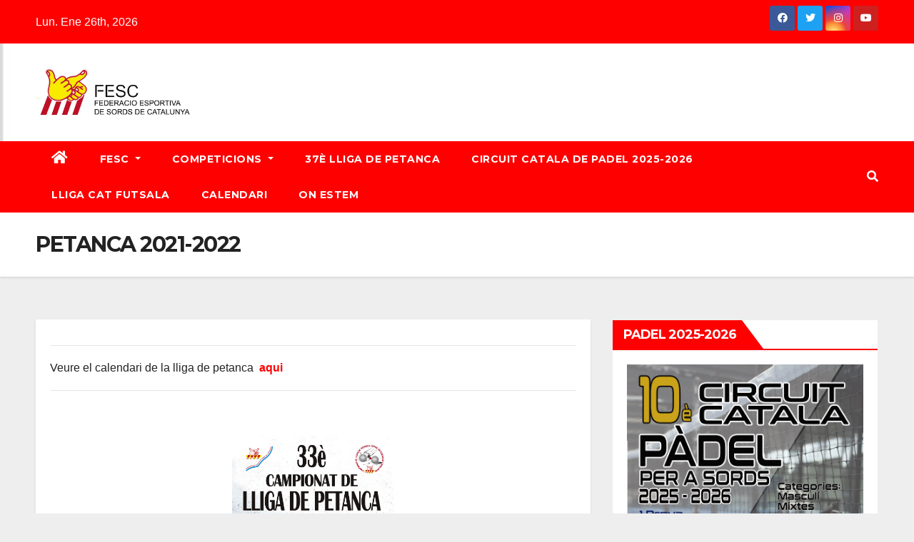

--- FILE ---
content_type: text/html; charset=UTF-8
request_url: https://esportsord.cat/petanca-2021-2022/
body_size: 16598
content:
<!DOCTYPE html>
<html lang="es">
<head>
<meta charset="UTF-8">
<meta name="viewport" content="width=device-width, initial-scale=1">
<link rel="profile" href="http://gmpg.org/xfn/11">
<title>PETANCA 2021-2022 &#8211; Federació Esportiva de Sords de Catalunya</title>
<meta name='robots' content='max-image-preview:large' />
<link rel='dns-prefetch' href='//fonts.googleapis.com' />
<link rel="alternate" type="application/rss+xml" title="Federació Esportiva de Sords de Catalunya &raquo; Feed" href="https://esportsord.cat/feed/" />
<link rel="alternate" type="application/rss+xml" title="Federació Esportiva de Sords de Catalunya &raquo; Feed de los comentarios" href="https://esportsord.cat/comments/feed/" />
<link rel="alternate" title="oEmbed (JSON)" type="application/json+oembed" href="https://esportsord.cat/wp-json/oembed/1.0/embed?url=https%3A%2F%2Fesportsord.cat%2Fpetanca-2021-2022%2F" />
<link rel="alternate" title="oEmbed (XML)" type="text/xml+oembed" href="https://esportsord.cat/wp-json/oembed/1.0/embed?url=https%3A%2F%2Fesportsord.cat%2Fpetanca-2021-2022%2F&#038;format=xml" />
<style id='wp-img-auto-sizes-contain-inline-css' type='text/css'>
img:is([sizes=auto i],[sizes^="auto," i]){contain-intrinsic-size:3000px 1500px}
/*# sourceURL=wp-img-auto-sizes-contain-inline-css */
</style>
<style id='wp-emoji-styles-inline-css' type='text/css'>

	img.wp-smiley, img.emoji {
		display: inline !important;
		border: none !important;
		box-shadow: none !important;
		height: 1em !important;
		width: 1em !important;
		margin: 0 0.07em !important;
		vertical-align: -0.1em !important;
		background: none !important;
		padding: 0 !important;
	}
/*# sourceURL=wp-emoji-styles-inline-css */
</style>
<style id='wp-block-library-inline-css' type='text/css'>
:root{--wp-block-synced-color:#7a00df;--wp-block-synced-color--rgb:122,0,223;--wp-bound-block-color:var(--wp-block-synced-color);--wp-editor-canvas-background:#ddd;--wp-admin-theme-color:#007cba;--wp-admin-theme-color--rgb:0,124,186;--wp-admin-theme-color-darker-10:#006ba1;--wp-admin-theme-color-darker-10--rgb:0,107,160.5;--wp-admin-theme-color-darker-20:#005a87;--wp-admin-theme-color-darker-20--rgb:0,90,135;--wp-admin-border-width-focus:2px}@media (min-resolution:192dpi){:root{--wp-admin-border-width-focus:1.5px}}.wp-element-button{cursor:pointer}:root .has-very-light-gray-background-color{background-color:#eee}:root .has-very-dark-gray-background-color{background-color:#313131}:root .has-very-light-gray-color{color:#eee}:root .has-very-dark-gray-color{color:#313131}:root .has-vivid-green-cyan-to-vivid-cyan-blue-gradient-background{background:linear-gradient(135deg,#00d084,#0693e3)}:root .has-purple-crush-gradient-background{background:linear-gradient(135deg,#34e2e4,#4721fb 50%,#ab1dfe)}:root .has-hazy-dawn-gradient-background{background:linear-gradient(135deg,#faaca8,#dad0ec)}:root .has-subdued-olive-gradient-background{background:linear-gradient(135deg,#fafae1,#67a671)}:root .has-atomic-cream-gradient-background{background:linear-gradient(135deg,#fdd79a,#004a59)}:root .has-nightshade-gradient-background{background:linear-gradient(135deg,#330968,#31cdcf)}:root .has-midnight-gradient-background{background:linear-gradient(135deg,#020381,#2874fc)}:root{--wp--preset--font-size--normal:16px;--wp--preset--font-size--huge:42px}.has-regular-font-size{font-size:1em}.has-larger-font-size{font-size:2.625em}.has-normal-font-size{font-size:var(--wp--preset--font-size--normal)}.has-huge-font-size{font-size:var(--wp--preset--font-size--huge)}.has-text-align-center{text-align:center}.has-text-align-left{text-align:left}.has-text-align-right{text-align:right}.has-fit-text{white-space:nowrap!important}#end-resizable-editor-section{display:none}.aligncenter{clear:both}.items-justified-left{justify-content:flex-start}.items-justified-center{justify-content:center}.items-justified-right{justify-content:flex-end}.items-justified-space-between{justify-content:space-between}.screen-reader-text{border:0;clip-path:inset(50%);height:1px;margin:-1px;overflow:hidden;padding:0;position:absolute;width:1px;word-wrap:normal!important}.screen-reader-text:focus{background-color:#ddd;clip-path:none;color:#444;display:block;font-size:1em;height:auto;left:5px;line-height:normal;padding:15px 23px 14px;text-decoration:none;top:5px;width:auto;z-index:100000}html :where(.has-border-color){border-style:solid}html :where([style*=border-top-color]){border-top-style:solid}html :where([style*=border-right-color]){border-right-style:solid}html :where([style*=border-bottom-color]){border-bottom-style:solid}html :where([style*=border-left-color]){border-left-style:solid}html :where([style*=border-width]){border-style:solid}html :where([style*=border-top-width]){border-top-style:solid}html :where([style*=border-right-width]){border-right-style:solid}html :where([style*=border-bottom-width]){border-bottom-style:solid}html :where([style*=border-left-width]){border-left-style:solid}html :where(img[class*=wp-image-]){height:auto;max-width:100%}:where(figure){margin:0 0 1em}html :where(.is-position-sticky){--wp-admin--admin-bar--position-offset:var(--wp-admin--admin-bar--height,0px)}@media screen and (max-width:600px){html :where(.is-position-sticky){--wp-admin--admin-bar--position-offset:0px}}

/*# sourceURL=wp-block-library-inline-css */
</style><style id='wp-block-paragraph-inline-css' type='text/css'>
.is-small-text{font-size:.875em}.is-regular-text{font-size:1em}.is-large-text{font-size:2.25em}.is-larger-text{font-size:3em}.has-drop-cap:not(:focus):first-letter{float:left;font-size:8.4em;font-style:normal;font-weight:100;line-height:.68;margin:.05em .1em 0 0;text-transform:uppercase}body.rtl .has-drop-cap:not(:focus):first-letter{float:none;margin-left:.1em}p.has-drop-cap.has-background{overflow:hidden}:root :where(p.has-background){padding:1.25em 2.375em}:where(p.has-text-color:not(.has-link-color)) a{color:inherit}p.has-text-align-left[style*="writing-mode:vertical-lr"],p.has-text-align-right[style*="writing-mode:vertical-rl"]{rotate:180deg}
/*# sourceURL=https://esportsord.cat/wp-includes/blocks/paragraph/style.min.css */
</style>
<style id='wp-block-table-inline-css' type='text/css'>
.wp-block-table{overflow-x:auto}.wp-block-table table{border-collapse:collapse;width:100%}.wp-block-table thead{border-bottom:3px solid}.wp-block-table tfoot{border-top:3px solid}.wp-block-table td,.wp-block-table th{border:1px solid;padding:.5em}.wp-block-table .has-fixed-layout{table-layout:fixed;width:100%}.wp-block-table .has-fixed-layout td,.wp-block-table .has-fixed-layout th{word-break:break-word}.wp-block-table.aligncenter,.wp-block-table.alignleft,.wp-block-table.alignright{display:table;width:auto}.wp-block-table.aligncenter td,.wp-block-table.aligncenter th,.wp-block-table.alignleft td,.wp-block-table.alignleft th,.wp-block-table.alignright td,.wp-block-table.alignright th{word-break:break-word}.wp-block-table .has-subtle-light-gray-background-color{background-color:#f3f4f5}.wp-block-table .has-subtle-pale-green-background-color{background-color:#e9fbe5}.wp-block-table .has-subtle-pale-blue-background-color{background-color:#e7f5fe}.wp-block-table .has-subtle-pale-pink-background-color{background-color:#fcf0ef}.wp-block-table.is-style-stripes{background-color:initial;border-collapse:inherit;border-spacing:0}.wp-block-table.is-style-stripes tbody tr:nth-child(odd){background-color:#f0f0f0}.wp-block-table.is-style-stripes.has-subtle-light-gray-background-color tbody tr:nth-child(odd){background-color:#f3f4f5}.wp-block-table.is-style-stripes.has-subtle-pale-green-background-color tbody tr:nth-child(odd){background-color:#e9fbe5}.wp-block-table.is-style-stripes.has-subtle-pale-blue-background-color tbody tr:nth-child(odd){background-color:#e7f5fe}.wp-block-table.is-style-stripes.has-subtle-pale-pink-background-color tbody tr:nth-child(odd){background-color:#fcf0ef}.wp-block-table.is-style-stripes td,.wp-block-table.is-style-stripes th{border-color:#0000}.wp-block-table.is-style-stripes{border-bottom:1px solid #f0f0f0}.wp-block-table .has-border-color td,.wp-block-table .has-border-color th,.wp-block-table .has-border-color tr,.wp-block-table .has-border-color>*{border-color:inherit}.wp-block-table table[style*=border-top-color] tr:first-child,.wp-block-table table[style*=border-top-color] tr:first-child td,.wp-block-table table[style*=border-top-color] tr:first-child th,.wp-block-table table[style*=border-top-color]>*,.wp-block-table table[style*=border-top-color]>* td,.wp-block-table table[style*=border-top-color]>* th{border-top-color:inherit}.wp-block-table table[style*=border-top-color] tr:not(:first-child){border-top-color:initial}.wp-block-table table[style*=border-right-color] td:last-child,.wp-block-table table[style*=border-right-color] th,.wp-block-table table[style*=border-right-color] tr,.wp-block-table table[style*=border-right-color]>*{border-right-color:inherit}.wp-block-table table[style*=border-bottom-color] tr:last-child,.wp-block-table table[style*=border-bottom-color] tr:last-child td,.wp-block-table table[style*=border-bottom-color] tr:last-child th,.wp-block-table table[style*=border-bottom-color]>*,.wp-block-table table[style*=border-bottom-color]>* td,.wp-block-table table[style*=border-bottom-color]>* th{border-bottom-color:inherit}.wp-block-table table[style*=border-bottom-color] tr:not(:last-child){border-bottom-color:initial}.wp-block-table table[style*=border-left-color] td:first-child,.wp-block-table table[style*=border-left-color] th,.wp-block-table table[style*=border-left-color] tr,.wp-block-table table[style*=border-left-color]>*{border-left-color:inherit}.wp-block-table table[style*=border-style] td,.wp-block-table table[style*=border-style] th,.wp-block-table table[style*=border-style] tr,.wp-block-table table[style*=border-style]>*{border-style:inherit}.wp-block-table table[style*=border-width] td,.wp-block-table table[style*=border-width] th,.wp-block-table table[style*=border-width] tr,.wp-block-table table[style*=border-width]>*{border-style:inherit;border-width:inherit}
/*# sourceURL=https://esportsord.cat/wp-includes/blocks/table/style.min.css */
</style>
<style id='global-styles-inline-css' type='text/css'>
:root{--wp--preset--aspect-ratio--square: 1;--wp--preset--aspect-ratio--4-3: 4/3;--wp--preset--aspect-ratio--3-4: 3/4;--wp--preset--aspect-ratio--3-2: 3/2;--wp--preset--aspect-ratio--2-3: 2/3;--wp--preset--aspect-ratio--16-9: 16/9;--wp--preset--aspect-ratio--9-16: 9/16;--wp--preset--color--black: #000000;--wp--preset--color--cyan-bluish-gray: #abb8c3;--wp--preset--color--white: #ffffff;--wp--preset--color--pale-pink: #f78da7;--wp--preset--color--vivid-red: #cf2e2e;--wp--preset--color--luminous-vivid-orange: #ff6900;--wp--preset--color--luminous-vivid-amber: #fcb900;--wp--preset--color--light-green-cyan: #7bdcb5;--wp--preset--color--vivid-green-cyan: #00d084;--wp--preset--color--pale-cyan-blue: #8ed1fc;--wp--preset--color--vivid-cyan-blue: #0693e3;--wp--preset--color--vivid-purple: #9b51e0;--wp--preset--gradient--vivid-cyan-blue-to-vivid-purple: linear-gradient(135deg,rgb(6,147,227) 0%,rgb(155,81,224) 100%);--wp--preset--gradient--light-green-cyan-to-vivid-green-cyan: linear-gradient(135deg,rgb(122,220,180) 0%,rgb(0,208,130) 100%);--wp--preset--gradient--luminous-vivid-amber-to-luminous-vivid-orange: linear-gradient(135deg,rgb(252,185,0) 0%,rgb(255,105,0) 100%);--wp--preset--gradient--luminous-vivid-orange-to-vivid-red: linear-gradient(135deg,rgb(255,105,0) 0%,rgb(207,46,46) 100%);--wp--preset--gradient--very-light-gray-to-cyan-bluish-gray: linear-gradient(135deg,rgb(238,238,238) 0%,rgb(169,184,195) 100%);--wp--preset--gradient--cool-to-warm-spectrum: linear-gradient(135deg,rgb(74,234,220) 0%,rgb(151,120,209) 20%,rgb(207,42,186) 40%,rgb(238,44,130) 60%,rgb(251,105,98) 80%,rgb(254,248,76) 100%);--wp--preset--gradient--blush-light-purple: linear-gradient(135deg,rgb(255,206,236) 0%,rgb(152,150,240) 100%);--wp--preset--gradient--blush-bordeaux: linear-gradient(135deg,rgb(254,205,165) 0%,rgb(254,45,45) 50%,rgb(107,0,62) 100%);--wp--preset--gradient--luminous-dusk: linear-gradient(135deg,rgb(255,203,112) 0%,rgb(199,81,192) 50%,rgb(65,88,208) 100%);--wp--preset--gradient--pale-ocean: linear-gradient(135deg,rgb(255,245,203) 0%,rgb(182,227,212) 50%,rgb(51,167,181) 100%);--wp--preset--gradient--electric-grass: linear-gradient(135deg,rgb(202,248,128) 0%,rgb(113,206,126) 100%);--wp--preset--gradient--midnight: linear-gradient(135deg,rgb(2,3,129) 0%,rgb(40,116,252) 100%);--wp--preset--font-size--small: 13px;--wp--preset--font-size--medium: 20px;--wp--preset--font-size--large: 36px;--wp--preset--font-size--x-large: 42px;--wp--preset--spacing--20: 0.44rem;--wp--preset--spacing--30: 0.67rem;--wp--preset--spacing--40: 1rem;--wp--preset--spacing--50: 1.5rem;--wp--preset--spacing--60: 2.25rem;--wp--preset--spacing--70: 3.38rem;--wp--preset--spacing--80: 5.06rem;--wp--preset--shadow--natural: 6px 6px 9px rgba(0, 0, 0, 0.2);--wp--preset--shadow--deep: 12px 12px 50px rgba(0, 0, 0, 0.4);--wp--preset--shadow--sharp: 6px 6px 0px rgba(0, 0, 0, 0.2);--wp--preset--shadow--outlined: 6px 6px 0px -3px rgb(255, 255, 255), 6px 6px rgb(0, 0, 0);--wp--preset--shadow--crisp: 6px 6px 0px rgb(0, 0, 0);}:where(.is-layout-flex){gap: 0.5em;}:where(.is-layout-grid){gap: 0.5em;}body .is-layout-flex{display: flex;}.is-layout-flex{flex-wrap: wrap;align-items: center;}.is-layout-flex > :is(*, div){margin: 0;}body .is-layout-grid{display: grid;}.is-layout-grid > :is(*, div){margin: 0;}:where(.wp-block-columns.is-layout-flex){gap: 2em;}:where(.wp-block-columns.is-layout-grid){gap: 2em;}:where(.wp-block-post-template.is-layout-flex){gap: 1.25em;}:where(.wp-block-post-template.is-layout-grid){gap: 1.25em;}.has-black-color{color: var(--wp--preset--color--black) !important;}.has-cyan-bluish-gray-color{color: var(--wp--preset--color--cyan-bluish-gray) !important;}.has-white-color{color: var(--wp--preset--color--white) !important;}.has-pale-pink-color{color: var(--wp--preset--color--pale-pink) !important;}.has-vivid-red-color{color: var(--wp--preset--color--vivid-red) !important;}.has-luminous-vivid-orange-color{color: var(--wp--preset--color--luminous-vivid-orange) !important;}.has-luminous-vivid-amber-color{color: var(--wp--preset--color--luminous-vivid-amber) !important;}.has-light-green-cyan-color{color: var(--wp--preset--color--light-green-cyan) !important;}.has-vivid-green-cyan-color{color: var(--wp--preset--color--vivid-green-cyan) !important;}.has-pale-cyan-blue-color{color: var(--wp--preset--color--pale-cyan-blue) !important;}.has-vivid-cyan-blue-color{color: var(--wp--preset--color--vivid-cyan-blue) !important;}.has-vivid-purple-color{color: var(--wp--preset--color--vivid-purple) !important;}.has-black-background-color{background-color: var(--wp--preset--color--black) !important;}.has-cyan-bluish-gray-background-color{background-color: var(--wp--preset--color--cyan-bluish-gray) !important;}.has-white-background-color{background-color: var(--wp--preset--color--white) !important;}.has-pale-pink-background-color{background-color: var(--wp--preset--color--pale-pink) !important;}.has-vivid-red-background-color{background-color: var(--wp--preset--color--vivid-red) !important;}.has-luminous-vivid-orange-background-color{background-color: var(--wp--preset--color--luminous-vivid-orange) !important;}.has-luminous-vivid-amber-background-color{background-color: var(--wp--preset--color--luminous-vivid-amber) !important;}.has-light-green-cyan-background-color{background-color: var(--wp--preset--color--light-green-cyan) !important;}.has-vivid-green-cyan-background-color{background-color: var(--wp--preset--color--vivid-green-cyan) !important;}.has-pale-cyan-blue-background-color{background-color: var(--wp--preset--color--pale-cyan-blue) !important;}.has-vivid-cyan-blue-background-color{background-color: var(--wp--preset--color--vivid-cyan-blue) !important;}.has-vivid-purple-background-color{background-color: var(--wp--preset--color--vivid-purple) !important;}.has-black-border-color{border-color: var(--wp--preset--color--black) !important;}.has-cyan-bluish-gray-border-color{border-color: var(--wp--preset--color--cyan-bluish-gray) !important;}.has-white-border-color{border-color: var(--wp--preset--color--white) !important;}.has-pale-pink-border-color{border-color: var(--wp--preset--color--pale-pink) !important;}.has-vivid-red-border-color{border-color: var(--wp--preset--color--vivid-red) !important;}.has-luminous-vivid-orange-border-color{border-color: var(--wp--preset--color--luminous-vivid-orange) !important;}.has-luminous-vivid-amber-border-color{border-color: var(--wp--preset--color--luminous-vivid-amber) !important;}.has-light-green-cyan-border-color{border-color: var(--wp--preset--color--light-green-cyan) !important;}.has-vivid-green-cyan-border-color{border-color: var(--wp--preset--color--vivid-green-cyan) !important;}.has-pale-cyan-blue-border-color{border-color: var(--wp--preset--color--pale-cyan-blue) !important;}.has-vivid-cyan-blue-border-color{border-color: var(--wp--preset--color--vivid-cyan-blue) !important;}.has-vivid-purple-border-color{border-color: var(--wp--preset--color--vivid-purple) !important;}.has-vivid-cyan-blue-to-vivid-purple-gradient-background{background: var(--wp--preset--gradient--vivid-cyan-blue-to-vivid-purple) !important;}.has-light-green-cyan-to-vivid-green-cyan-gradient-background{background: var(--wp--preset--gradient--light-green-cyan-to-vivid-green-cyan) !important;}.has-luminous-vivid-amber-to-luminous-vivid-orange-gradient-background{background: var(--wp--preset--gradient--luminous-vivid-amber-to-luminous-vivid-orange) !important;}.has-luminous-vivid-orange-to-vivid-red-gradient-background{background: var(--wp--preset--gradient--luminous-vivid-orange-to-vivid-red) !important;}.has-very-light-gray-to-cyan-bluish-gray-gradient-background{background: var(--wp--preset--gradient--very-light-gray-to-cyan-bluish-gray) !important;}.has-cool-to-warm-spectrum-gradient-background{background: var(--wp--preset--gradient--cool-to-warm-spectrum) !important;}.has-blush-light-purple-gradient-background{background: var(--wp--preset--gradient--blush-light-purple) !important;}.has-blush-bordeaux-gradient-background{background: var(--wp--preset--gradient--blush-bordeaux) !important;}.has-luminous-dusk-gradient-background{background: var(--wp--preset--gradient--luminous-dusk) !important;}.has-pale-ocean-gradient-background{background: var(--wp--preset--gradient--pale-ocean) !important;}.has-electric-grass-gradient-background{background: var(--wp--preset--gradient--electric-grass) !important;}.has-midnight-gradient-background{background: var(--wp--preset--gradient--midnight) !important;}.has-small-font-size{font-size: var(--wp--preset--font-size--small) !important;}.has-medium-font-size{font-size: var(--wp--preset--font-size--medium) !important;}.has-large-font-size{font-size: var(--wp--preset--font-size--large) !important;}.has-x-large-font-size{font-size: var(--wp--preset--font-size--x-large) !important;}
/*# sourceURL=global-styles-inline-css */
</style>

<style id='classic-theme-styles-inline-css' type='text/css'>
/*! This file is auto-generated */
.wp-block-button__link{color:#fff;background-color:#32373c;border-radius:9999px;box-shadow:none;text-decoration:none;padding:calc(.667em + 2px) calc(1.333em + 2px);font-size:1.125em}.wp-block-file__button{background:#32373c;color:#fff;text-decoration:none}
/*# sourceURL=/wp-includes/css/classic-themes.min.css */
</style>
<link rel='stylesheet' id='contact-form-7-css' href='https://esportsord.cat/wp-content/plugins/contact-form-7/includes/css/styles.css?ver=6.1.4' type='text/css' media='all' />
<link rel='stylesheet' id='newsup-fonts-css' href='//fonts.googleapis.com/css?family=Montserrat%3A400%2C500%2C700%2C800%7CWork%2BSans%3A300%2C400%2C500%2C600%2C700%2C800%2C900%26display%3Dswap&#038;subset=latin%2Clatin-ext' type='text/css' media='all' />
<link rel='stylesheet' id='bootstrap-css' href='https://esportsord.cat/wp-content/themes/newsup/css/bootstrap.css?ver=6.9' type='text/css' media='all' />
<link rel='stylesheet' id='newsup-style-css' href='https://esportsord.cat/wp-content/themes/newsbulk/style.css?ver=6.9' type='text/css' media='all' />
<link rel='stylesheet' id='font-awesome-5-all-css' href='https://esportsord.cat/wp-content/themes/newsup/css/font-awesome/css/all.min.css?ver=6.9' type='text/css' media='all' />
<link rel='stylesheet' id='font-awesome-4-shim-css' href='https://esportsord.cat/wp-content/themes/newsup/css/font-awesome/css/v4-shims.min.css?ver=6.9' type='text/css' media='all' />
<link rel='stylesheet' id='owl-carousel-css' href='https://esportsord.cat/wp-content/themes/newsup/css/owl.carousel.css?ver=6.9' type='text/css' media='all' />
<link rel='stylesheet' id='smartmenus-css' href='https://esportsord.cat/wp-content/themes/newsup/css/jquery.smartmenus.bootstrap.css?ver=6.9' type='text/css' media='all' />
<link rel='stylesheet' id='newsup-style-parent-css' href='https://esportsord.cat/wp-content/themes/newsup/style.css?ver=6.9' type='text/css' media='all' />
<link rel='stylesheet' id='newsbulk-style-css' href='https://esportsord.cat/wp-content/themes/newsbulk/style.css?ver=1.0' type='text/css' media='all' />
<link rel='stylesheet' id='newsbulk-default-css-css' href='https://esportsord.cat/wp-content/themes/newsbulk/css/colors/default.css?ver=6.9' type='text/css' media='all' />
<script type="text/javascript" src="https://esportsord.cat/wp-includes/js/jquery/jquery.min.js?ver=3.7.1" id="jquery-core-js"></script>
<script type="text/javascript" src="https://esportsord.cat/wp-includes/js/jquery/jquery-migrate.min.js?ver=3.4.1" id="jquery-migrate-js"></script>
<script type="text/javascript" src="https://esportsord.cat/wp-content/themes/newsup/js/navigation.js?ver=6.9" id="newsup-navigation-js"></script>
<script type="text/javascript" src="https://esportsord.cat/wp-content/themes/newsup/js/bootstrap.js?ver=6.9" id="bootstrap-js"></script>
<script type="text/javascript" src="https://esportsord.cat/wp-content/themes/newsup/js/owl.carousel.min.js?ver=6.9" id="owl-carousel-min-js"></script>
<script type="text/javascript" src="https://esportsord.cat/wp-content/themes/newsup/js/jquery.smartmenus.js?ver=6.9" id="smartmenus-js-js"></script>
<script type="text/javascript" src="https://esportsord.cat/wp-content/themes/newsup/js/jquery.smartmenus.bootstrap.js?ver=6.9" id="bootstrap-smartmenus-js-js"></script>
<script type="text/javascript" src="https://esportsord.cat/wp-content/themes/newsup/js/jquery.marquee.js?ver=6.9" id="newsup-marquee-js-js"></script>
<script type="text/javascript" src="https://esportsord.cat/wp-content/themes/newsup/js/main.js?ver=6.9" id="newsup-main-js-js"></script>
<link rel="https://api.w.org/" href="https://esportsord.cat/wp-json/" /><link rel="alternate" title="JSON" type="application/json" href="https://esportsord.cat/wp-json/wp/v2/pages/6077" /><link rel="EditURI" type="application/rsd+xml" title="RSD" href="https://esportsord.cat/xmlrpc.php?rsd" />
<meta name="generator" content="WordPress 6.9" />
<link rel="canonical" href="https://esportsord.cat/petanca-2021-2022/" />
<link rel='shortlink' href='https://esportsord.cat/?p=6077' />
<style type="text/css" id="custom-background-css">
    .wrapper { background-color: eeeeee; }
</style>
    <style type="text/css">
            .site-title,
        .site-description {
            position: absolute;
            clip: rect(1px, 1px, 1px, 1px);
        }
        </style>
    <style type="text/css" id="custom-background-css">
body.custom-background { background-color: #eeeeee; }
</style>
	<link rel="icon" href="https://esportsord.cat/wp-content/uploads/2021/02/cropped-cropped-cropped-1092240-1-1-32x32.jpg" sizes="32x32" />
<link rel="icon" href="https://esportsord.cat/wp-content/uploads/2021/02/cropped-cropped-cropped-1092240-1-1-192x192.jpg" sizes="192x192" />
<link rel="apple-touch-icon" href="https://esportsord.cat/wp-content/uploads/2021/02/cropped-cropped-cropped-1092240-1-1-180x180.jpg" />
<meta name="msapplication-TileImage" content="https://esportsord.cat/wp-content/uploads/2021/02/cropped-cropped-cropped-1092240-1-1-270x270.jpg" />
</head>
<body class="wp-singular page-template-default page page-id-6077 page-parent custom-background wp-custom-logo wp-embed-responsive wp-theme-newsup wp-child-theme-newsbulk  ta-hide-date-author-in-list" >
<div id="page" class="site">
<a class="skip-link screen-reader-text" href="#content">
Saltar al contenido</a>
    <div class="wrapper">
        <header class="mg-headwidget">
            <!--==================== TOP BAR ====================-->

            <div class="mg-head-detail hidden-xs">
    <div class="container-fluid">
        <div class="row align-items-center">
                        <div class="col-md-6 col-xs-12">
                <ul class="info-left">
                            <li>Lun. Ene 26th, 2026             
        </li>
                    </ul>
            </div>
                        <div class="col-md-6 col-xs-12">
                <ul class="mg-social info-right">
                    
                                            <li><a  target="_blank" href="https://www.facebook.com/FesCat79">
                      <span class="icon-soci facebook"><i class="fab fa-facebook"></i></span> </a></li>
                                                                  <li><a href="https://twitter.com/EsportsordCat">
                      <span class="icon-soci twitter"><i class="fab fa-twitter"></i></span></a></li>
                                                                                        <li><a target="_blank"  href="https://www.instagram.com/esportsordscat/">
                      <span class="icon-soci instagram"><i class="fab fa-instagram"></i></span></a></li>
                                                                  <li><a target="_blank"  href="https://www.youtube.com/channel/UCsFEFP0zgEAShiIAlURm-1A">
                      <span class="icon-soci youtube"><i class="fab fa-youtube"></i></span></a></li>
                                              
                                      </ul>
            </div>
                    </div>
    </div>
</div>
            <div class="clearfix"></div>
                        <div class="mg-nav-widget-area-back" style='background-image: url("https://esportsord.cat/wp-content/uploads/2022/01/2022_HEADER-FESC.jpg" );'>
                        <div class="overlay">
              <div class="inner" > 
                <div class="container-fluid">
                    <div class="mg-nav-widget-area">
                        <div class="row align-items-center">
                                                      <div class="col-md-3 col-sm-4 text-center-xs">
                                                              <div class="navbar-header">
                                <a href="https://esportsord.cat/" class="navbar-brand" rel="home"><img width="2560" height="1001" src="https://esportsord.cat/wp-content/uploads/2025/04/LOGO-FESCat-25-scaled.jpg" class="custom-logo" alt="Federació Esportiva de Sords de Catalunya" decoding="async" fetchpriority="high" srcset="https://esportsord.cat/wp-content/uploads/2025/04/LOGO-FESCat-25-scaled.jpg 2560w, https://esportsord.cat/wp-content/uploads/2025/04/LOGO-FESCat-25-300x117.jpg 300w, https://esportsord.cat/wp-content/uploads/2025/04/LOGO-FESCat-25-1024x401.jpg 1024w, https://esportsord.cat/wp-content/uploads/2025/04/LOGO-FESCat-25-150x59.jpg 150w, https://esportsord.cat/wp-content/uploads/2025/04/LOGO-FESCat-25-768x300.jpg 768w, https://esportsord.cat/wp-content/uploads/2025/04/LOGO-FESCat-25-1536x601.jpg 1536w, https://esportsord.cat/wp-content/uploads/2025/04/LOGO-FESCat-25-2048x801.jpg 2048w" sizes="(max-width: 2560px) 100vw, 2560px" /></a>                                </div>
                            </div>
                           
                        </div>
                    </div>
                </div>
              </div>
              </div>
          </div>
    <div class="mg-menu-full">
      <nav class="navbar navbar-expand-lg navbar-wp">
        <div class="container-fluid">
          <!-- Right nav -->
                    <div class="m-header align-items-center">
                                                <a class="mobilehomebtn" href="https://esportsord.cat"><span class="fas fa-home"></span></a>
                        <!-- navbar-toggle -->
                        <button class="navbar-toggler mx-auto" type="button" data-toggle="collapse" data-target="#navbar-wp" aria-controls="navbarSupportedContent" aria-expanded="false" aria-label="Alternar la navegación">
                          <i class="fas fa-bars"></i>
                        </button>
                        <!-- /navbar-toggle -->
                        <div class="dropdown show mg-search-box pr-2 d-none">
                            <a class="dropdown-toggle msearch ml-auto" href="#" role="button" id="dropdownMenuLink" data-toggle="dropdown" aria-haspopup="true" aria-expanded="false">
                               <i class="fas fa-search"></i>
                            </a>

                            <div class="dropdown-menu searchinner" aria-labelledby="dropdownMenuLink">
                        <form role="search" method="get" id="searchform" action="https://esportsord.cat/">
  <div class="input-group">
    <input type="search" class="form-control" placeholder="Buscar" value="" name="s" />
    <span class="input-group-btn btn-default">
    <button type="submit" class="btn"> <i class="fas fa-search"></i> </button>
    </span> </div>
</form>                      </div>
                        </div>
                        
                    </div>
                    <!-- /Right nav -->
         
          
                  <div class="collapse navbar-collapse" id="navbar-wp">
                  	<div class="d-md-block">
                  <ul id="menu-menu" class="nav navbar-nav mr-auto"><li class="active home"><a class="homebtn" href="https://esportsord.cat"><span class='fas fa-home'></span></a></li><li id="menu-item-14477" class="menu-item menu-item-type-post_type menu-item-object-page menu-item-has-children menu-item-14477 dropdown"><a class="nav-link" title="FESC" href="https://esportsord.cat/fesc-2/" data-toggle="dropdown" class="dropdown-toggle">FESC </a>
<ul role="menu" class=" dropdown-menu">
	<li id="menu-item-14479" class="menu-item menu-item-type-post_type menu-item-object-page menu-item-14479"><a class="dropdown-item" title="JUNTA DIRECTIVA" href="https://esportsord.cat/junta-directiva/">JUNTA DIRECTIVA</a></li>
	<li id="menu-item-14475" class="menu-item menu-item-type-post_type menu-item-object-page menu-item-14475"><a class="dropdown-item" title="COMITÈS" href="https://esportsord.cat/comites/">COMITÈS</a></li>
	<li id="menu-item-14480" class="menu-item menu-item-type-post_type menu-item-object-page menu-item-14480"><a class="dropdown-item" title="TRANSPARÈNCIA" href="https://esportsord.cat/transparencia/">TRANSPARÈNCIA</a></li>
	<li id="menu-item-14483" class="menu-item menu-item-type-post_type menu-item-object-page menu-item-14483"><a class="dropdown-item" title="MUTUALITAT" href="https://esportsord.cat/mutualitat/">MUTUALITAT</a></li>
	<li id="menu-item-14481" class="menu-item menu-item-type-post_type menu-item-object-page menu-item-14481"><a class="dropdown-item" title="TARIFES LLICENCIES" href="https://esportsord.cat/documentacio/">TARIFES LLICENCIES</a></li>
	<li id="menu-item-14474" class="menu-item menu-item-type-post_type menu-item-object-page menu-item-14474"><a class="dropdown-item" title="CLUBS" href="https://esportsord.cat/clubs/">CLUBS</a></li>
	<li id="menu-item-14478" class="menu-item menu-item-type-post_type menu-item-object-page menu-item-14478"><a class="dropdown-item" title="Història" href="https://esportsord.cat/historia/">Història</a></li>
</ul>
</li>
<li id="menu-item-14476" class="menu-item menu-item-type-post_type menu-item-object-page current-menu-ancestor current_page_ancestor menu-item-has-children menu-item-14476 dropdown active"><a class="nav-link" title="COMPETICIONS" href="https://esportsord.cat/competicions/" data-toggle="dropdown" class="dropdown-toggle">COMPETICIONS </a>
<ul role="menu" class=" dropdown-menu">
	<li id="menu-item-14487" class="menu-item menu-item-type-post_type menu-item-object-page current-menu-ancestor current-menu-parent current_page_parent current_page_ancestor menu-item-has-children menu-item-14487 dropdown active"><a class="dropdown-item" title="LLIGA" href="https://esportsord.cat/lliga/">LLIGA</a>
	<ul role="menu" class=" dropdown-menu">
		<li id="menu-item-14489" class="menu-item menu-item-type-post_type menu-item-object-page menu-item-14489"><a class="dropdown-item" title="PETANCA 2020-2021" href="https://esportsord.cat/petanca-2020-2021/">PETANCA 2020-2021</a></li>
		<li id="menu-item-14490" class="menu-item menu-item-type-post_type menu-item-object-page current-menu-item page_item page-item-6077 current_page_item menu-item-14490 active"><a class="dropdown-item" title="PETANCA 2021-2022" href="https://esportsord.cat/petanca-2021-2022/">PETANCA 2021-2022</a></li>
		<li id="menu-item-14491" class="menu-item menu-item-type-post_type menu-item-object-page menu-item-14491"><a class="dropdown-item" title="PETANCA 2022-2023" href="https://esportsord.cat/petanca-2022-2023/">PETANCA 2022-2023</a></li>
		<li id="menu-item-14492" class="menu-item menu-item-type-post_type menu-item-object-page menu-item-14492"><a class="dropdown-item" title="PETANCA 2023-2024" href="https://esportsord.cat/petanca-2023-2024/">PETANCA 2023-2024</a></li>
		<li id="menu-item-14495" class="menu-item menu-item-type-taxonomy menu-item-object-category menu-item-14495"><a class="dropdown-item" title="35è LLIGA DE PETANCA" href="https://esportsord.cat/category/35e-lliga-de-petanca/">35è LLIGA DE PETANCA</a></li>
		<li id="menu-item-14496" class="menu-item menu-item-type-taxonomy menu-item-object-category menu-item-14496"><a class="dropdown-item" title="36è LLIGA DE PETANCA" href="https://esportsord.cat/category/36e-lliga-de-petanca/">36è LLIGA DE PETANCA</a></li>
	</ul>
</li>
	<li id="menu-item-14503" class="menu-item menu-item-type-post_type menu-item-object-page menu-item-has-children menu-item-14503 dropdown"><a class="dropdown-item" title="CIRCUIT CATALA PÀDEL" href="https://esportsord.cat/circuit-catala-padel/">CIRCUIT CATALA PÀDEL</a>
	<ul role="menu" class=" dropdown-menu">
		<li id="menu-item-14486" class="menu-item menu-item-type-post_type menu-item-object-page menu-item-14486"><a class="dropdown-item" title="CIRCUIT CATALA DE PADEL 2024" href="https://esportsord.cat/circuit-catala-de-padel-2024/">CIRCUIT CATALA DE PADEL 2024</a></li>
		<li id="menu-item-14485" class="menu-item menu-item-type-post_type menu-item-object-page menu-item-14485"><a class="dropdown-item" title="CIRCUIT CATALA DE PADEL 2022-2023" href="https://esportsord.cat/circuit-catala-de-padel-2022-2023/">CIRCUIT CATALA DE PADEL 2022-2023</a></li>
	</ul>
</li>
	<li id="menu-item-14506" class="menu-item menu-item-type-post_type menu-item-object-page menu-item-has-children menu-item-14506 dropdown"><a class="dropdown-item" title="CAMPIONAT" href="https://esportsord.cat/campionat/">CAMPIONAT</a>
	<ul role="menu" class=" dropdown-menu">
		<li id="menu-item-14497" class="menu-item menu-item-type-taxonomy menu-item-object-category menu-item-14497"><a class="dropdown-item" title="46è CAMPIONAT" href="https://esportsord.cat/category/46e-campionat/">46è CAMPIONAT</a></li>
		<li id="menu-item-14494" class="menu-item menu-item-type-taxonomy menu-item-object-category menu-item-14494"><a class="dropdown-item" title="45è CAMPIONAT" href="https://esportsord.cat/category/45e-campionat/">45è CAMPIONAT</a></li>
		<li id="menu-item-14493" class="menu-item menu-item-type-taxonomy menu-item-object-category menu-item-14493"><a class="dropdown-item" title="44è CAMPIONAT" href="https://esportsord.cat/category/44e-campionat/">44è CAMPIONAT</a></li>
		<li id="menu-item-14488" class="menu-item menu-item-type-post_type menu-item-object-page menu-item-14488"><a class="dropdown-item" title="MEMORIA DEL 43è CAMPIONAT" href="https://esportsord.cat/memoria-del-43e-campionat/">MEMORIA DEL 43è CAMPIONAT</a></li>
		<li id="menu-item-14484" class="menu-item menu-item-type-post_type menu-item-object-page menu-item-14484"><a class="dropdown-item" title="42è CAMPIONAT" href="https://esportsord.cat/campionat-esportiu/">42è CAMPIONAT</a></li>
	</ul>
</li>
	<li id="menu-item-14507" class="menu-item menu-item-type-taxonomy menu-item-object-category menu-item-14507"><a class="dropdown-item" title="COPA CATALUNYA" href="https://esportsord.cat/category/copa-catalunya/">COPA CATALUNYA</a></li>
	<li id="menu-item-14499" class="menu-item menu-item-type-taxonomy menu-item-object-category menu-item-14499"><a class="dropdown-item" title="SELECCIÒ CATALANA" href="https://esportsord.cat/category/seleccio-catalana/">SELECCIÒ CATALANA</a></li>
</ul>
</li>
<li id="menu-item-14515" class="menu-item menu-item-type-post_type menu-item-object-page menu-item-14515"><a class="nav-link" title="37è LLIGA DE PETANCA" href="https://esportsord.cat/37e-lliga-de-petanca/">37è LLIGA DE PETANCA</a></li>
<li id="menu-item-14471" class="menu-item menu-item-type-post_type menu-item-object-page menu-item-14471"><a class="nav-link" title="CIRCUIT CATALA DE PADEL 2025-2026" href="https://esportsord.cat/circuit-catala-de-padel-2025-2026/">CIRCUIT CATALA DE PADEL 2025-2026</a></li>
<li id="menu-item-14852" class="menu-item menu-item-type-post_type menu-item-object-page menu-item-14852"><a class="nav-link" title="LLIGA CAT FUTSALA" href="https://esportsord.cat/lliga-catalana-futsala/">LLIGA CAT FUTSALA</a></li>
<li id="menu-item-14470" class="menu-item menu-item-type-post_type menu-item-object-page menu-item-14470"><a class="nav-link" title="CALENDARI" href="https://esportsord.cat/calendari-2/">CALENDARI</a></li>
<li id="menu-item-14482" class="menu-item menu-item-type-post_type menu-item-object-page menu-item-14482"><a class="nav-link" title="ON ESTEM" href="https://esportsord.cat/on-estem/">ON ESTEM</a></li>
</ul>        				</div>		
              		</div>
                  <!-- Right nav -->
                    <div class="desk-header pl-3 ml-auto my-2 my-lg-0 position-relative align-items-center">
                        <!-- /navbar-toggle -->
                        <div class="dropdown show mg-search-box">
                      <a class="dropdown-toggle msearch ml-auto" href="#" role="button" id="dropdownMenuLink" data-toggle="dropdown" aria-haspopup="true" aria-expanded="false">
                       <i class="fas fa-search"></i>
                      </a>
                      <div class="dropdown-menu searchinner" aria-labelledby="dropdownMenuLink">
                        <form role="search" method="get" id="searchform" action="https://esportsord.cat/">
  <div class="input-group">
    <input type="search" class="form-control" placeholder="Buscar" value="" name="s" />
    <span class="input-group-btn btn-default">
    <button type="submit" class="btn"> <i class="fas fa-search"></i> </button>
    </span> </div>
</form>                      </div>
                    </div>
                    </div>
                    <!-- /Right nav --> 
          </div>
      </nav> <!-- /Navigation -->
    </div>
</header>
<div class="clearfix"></div>
 <!--==================== Newsup breadcrumb section ====================-->
<div class="mg-breadcrumb-section" style='background: url("https://esportsord.cat/wp-content/uploads/2022/01/2022_HEADER-FESC.jpg" ) repeat scroll center 0 #143745;'>
  <div class="overlay">
    <div class="container-fluid">
      <div class="row">
        <div class="col-md-12 col-sm-12">
			    <div class="mg-breadcrumb-title">
                      <h1>PETANCA 2021-2022</h1>
                   </div>
        </div>
      </div>
    </div>
    </div>
</div>
<div class="clearfix"></div><!--==================== main content section ====================-->
<main id="content">
    <div class="container-fluid">
      <div class="row">
		<!-- Blog Area -->
						<div class="col-md-8">
				<div class="mg-card-box padding-20">
					<hr />
<p>Veure el calendari de la lliga de petanca  <strong><a href="https://esportsord.cat/wp-content/uploads/2021/10/33eLliga_-Petanca_2021_2022.pdf" target="_blank" rel="noopener">aqui</a></strong></p>
<hr />
<p>&nbsp;</p>
<figure id="attachment_6111" aria-describedby="caption-attachment-6111" style="width: 227px" class="wp-caption aligncenter"><a href="https://esportsord.cat/wp-content/uploads/2021/10/33e_lliga-petanca-scaled.jpg"><img decoding="async" class="wp-image-6111" src="https://esportsord.cat/wp-content/uploads/2021/10/33e_lliga-petanca-scaled.jpg" alt="" width="227" height="329" /></a><figcaption id="caption-attachment-6111" class="wp-caption-text">Ampliar imatge</figcaption></figure>
<hr />
<p><em><strong>JORNADES:</strong></em></p>

<figure class="wp-block-table is-style-stripes"><br />
<table class="has-fixed-layout">
<tbody>
<tr>
<td><span style="color: #0000ff;"><a style="color: #0000ff;" href="https://esportsord.cat/wp-content/uploads/2021/10/1-JORNADA-Petanca-2021-2022.pdf" target="_blank" rel="noopener">1 JORNADA</a></span></td>
<td><span style="color: #0000ff;"><a style="color: #0000ff;" href="https://esportsord.cat/wp-content/uploads/2021/11/2-JORNADA-Petanca-2021-2022.pdf" target="_blank" rel="noopener">2 JORNADA</a></span></td>
<td><span style="color: #0000ff;"><a style="color: #0000ff;" href="https://esportsord.cat/wp-content/uploads/2021/11/3-JORNADA-Petanca-2021-2022.pdf" target="_blank" rel="noopener">3 JORNADA</a></span></td>
<td><span style="color: #0000ff;"><a style="color: #0000ff;" href="https://esportsord.cat/wp-content/uploads/2021/11/4-JORNADA-Petanca-2021-2022.pdf" target="_blank" rel="noopener">4 JORNADA</a></span></td>
<td><span style="color: #0000ff;"><a style="color: #0000ff;" href="https://esportsord.cat/wp-content/uploads/2022/01/5-JORNADA-Petanca-2021-2022.pdf" target="_blank" rel="noopener">5 JORNADA</a></span></td>
</tr>
<tr>
<td><a href="https://esportsord.cat/wp-content/uploads/2022/01/6-JORNADA-Petanca-2021-2022.pdf" target="_blank" rel="noopener"><span style="color: #0000ff;">6 JORNADA</span></a></td>
<td><a href="https://esportsord.cat/wp-content/uploads/2022/01/7-JORNADA-Petanca-2021-2022.pdf" target="_blank" rel="noopener"><span style="color: #0000ff;">7 JORNADA</span></a></td>
<td><span style="color: #0000ff;"><a style="color: #0000ff;" href="https://esportsord.cat/wp-content/uploads/2022/02/8-JORNADA-Petanca-2021-2022.pdf" target="_blank" rel="noopener">8 JORNADA</a></span></td>
<td><span style="color: #0000ff;"><a style="color: #0000ff;" href="https://esportsord.cat/wp-content/uploads/2022/03/9-JORNADA-Petanca-2021-2022.pdf" target="_blank" rel="noopener">9 JORNADA</a></span></td>
<td><span style="color: #0000ff;"><a style="color: #0000ff;" href="https://esportsord.cat/wp-content/uploads/2022/03/10-JORNADA-Petanca-2021-2022.pdf" target="_blank" rel="noopener">10 JORNADA</a></span></td>
</tr>
</tbody>
</table>
<ul>
<li>Vuere els resultats de les jornades de la <strong><span style="color: #0000ff;">33è Lliga Petanca 2021-2022</span></strong></li>
</ul>
</figure>



<p>&nbsp;</p>
<p><strong><a href="https://esportsord.cat/petanca/">&lt;&lt; Tornar</a></strong></p>



<p>&nbsp;</p>
	
				</div>
			</div>
			<!--Sidebar Area-->
			<aside class="col-md-4">
				
<aside id="secondary" class="widget-area" role="complementary">
	<div id="sidebar-right" class="mg-sidebar">
		<div id="media_image-47" class="mg-widget widget_media_image"><div class="mg-wid-title"><h6>PADEL 2025-2026</h6></div><a href="https://esportsord.cat/circuit-catala-de-padel-2025-2026/" rel="httpsesportsordcatwp-contentuploads202110sorteo-de-ligapdf"><img width="1771" height="2481" src="https://esportsord.cat/wp-content/uploads/2025/10/CARTELL-CIRCUIT-CATALA-DE-PADEL-DE-SORDS-2025_2026-1.jpg" class="image wp-image-14689  attachment-full size-full" alt="" style="max-width: 100%; height: auto;" title="PADEL 2025-2026" decoding="async" loading="lazy" srcset="https://esportsord.cat/wp-content/uploads/2025/10/CARTELL-CIRCUIT-CATALA-DE-PADEL-DE-SORDS-2025_2026-1.jpg 1771w, https://esportsord.cat/wp-content/uploads/2025/10/CARTELL-CIRCUIT-CATALA-DE-PADEL-DE-SORDS-2025_2026-1-214x300.jpg 214w, https://esportsord.cat/wp-content/uploads/2025/10/CARTELL-CIRCUIT-CATALA-DE-PADEL-DE-SORDS-2025_2026-1-731x1024.jpg 731w, https://esportsord.cat/wp-content/uploads/2025/10/CARTELL-CIRCUIT-CATALA-DE-PADEL-DE-SORDS-2025_2026-1-107x150.jpg 107w, https://esportsord.cat/wp-content/uploads/2025/10/CARTELL-CIRCUIT-CATALA-DE-PADEL-DE-SORDS-2025_2026-1-768x1076.jpg 768w, https://esportsord.cat/wp-content/uploads/2025/10/CARTELL-CIRCUIT-CATALA-DE-PADEL-DE-SORDS-2025_2026-1-1096x1536.jpg 1096w, https://esportsord.cat/wp-content/uploads/2025/10/CARTELL-CIRCUIT-CATALA-DE-PADEL-DE-SORDS-2025_2026-1-1462x2048.jpg 1462w" sizes="auto, (max-width: 1771px) 100vw, 1771px" /></a></div><div id="media_image-41" class="mg-widget widget_media_image"><div class="mg-wid-title"><h6>LLIGA DE PETANCA</h6></div><a href="https://esportsord.cat/37e-lliga-de-petanca/" rel="httpsesportsordcatwp-contentuploads202110sorteo-de-ligapdf"><img width="1767" height="2560" src="https://esportsord.cat/wp-content/uploads/2025/10/37e-lliga-petanca-scaled.jpg" class="image wp-image-14451  attachment-full size-full" alt="" style="max-width: 100%; height: auto;" title="LLIGA DE PETANCA" decoding="async" loading="lazy" srcset="https://esportsord.cat/wp-content/uploads/2025/10/37e-lliga-petanca-scaled.jpg 1767w, https://esportsord.cat/wp-content/uploads/2025/10/37e-lliga-petanca-207x300.jpg 207w, https://esportsord.cat/wp-content/uploads/2025/10/37e-lliga-petanca-707x1024.jpg 707w, https://esportsord.cat/wp-content/uploads/2025/10/37e-lliga-petanca-104x150.jpg 104w, https://esportsord.cat/wp-content/uploads/2025/10/37e-lliga-petanca-768x1112.jpg 768w, https://esportsord.cat/wp-content/uploads/2025/10/37e-lliga-petanca-1060x1536.jpg 1060w, https://esportsord.cat/wp-content/uploads/2025/10/37e-lliga-petanca-1414x2048.jpg 1414w" sizes="auto, (max-width: 1767px) 100vw, 1767px" /></a></div><div id="categories-13" class="mg-widget widget_categories"><div class="mg-wid-title"><h6>CATEGORIES</h6></div><form action="https://esportsord.cat" method="get"><label class="screen-reader-text" for="cat">CATEGORIES</label><select  name='cat' id='cat' class='postform'>
	<option value='-1'>Elegir la categoría</option>
	<option class="level-0" value="104">35è LLIGA DE PETANCA</option>
	<option class="level-0" value="109">36è LLIGA DE PETANCA</option>
	<option class="level-0" value="113">37è LLIGA DE PETANCA</option>
	<option class="level-0" value="79">43è CAMPIONAT</option>
	<option class="level-0" value="100">44è CAMPIONAT</option>
	<option class="level-0" value="105">45è CAMPIONAT</option>
	<option class="level-0" value="111">46è CAMPIONAT</option>
	<option class="level-0" value="103">CIRCUIT CATALA PADEL</option>
	<option class="level-0" value="82">COPA CATALUNYA</option>
	<option class="level-0" value="110">ELECCIONS FESC 2024</option>
	<option class="level-0" value="60">esport.gencat.cat</option>
	<option class="level-0" value="71">Esports</option>
	<option class="level-0" value="72">FEDS</option>
	<option class="level-0" value="30">FESC</option>
	<option class="level-1" value="31">&nbsp;&nbsp;&nbsp;CLUBS</option>
	<option class="level-0" value="114">LLIGA CAT FUTSALA</option>
	<option class="level-0" value="83">SELECCIÒ CATALANA</option>
</select>
</form><script type="text/javascript">
/* <![CDATA[ */

( ( dropdownId ) => {
	const dropdown = document.getElementById( dropdownId );
	function onSelectChange() {
		setTimeout( () => {
			if ( 'escape' === dropdown.dataset.lastkey ) {
				return;
			}
			if ( dropdown.value && parseInt( dropdown.value ) > 0 && dropdown instanceof HTMLSelectElement ) {
				dropdown.parentElement.submit();
			}
		}, 250 );
	}
	function onKeyUp( event ) {
		if ( 'Escape' === event.key ) {
			dropdown.dataset.lastkey = 'escape';
		} else {
			delete dropdown.dataset.lastkey;
		}
	}
	function onClick() {
		delete dropdown.dataset.lastkey;
	}
	dropdown.addEventListener( 'keyup', onKeyUp );
	dropdown.addEventListener( 'click', onClick );
	dropdown.addEventListener( 'change', onSelectChange );
})( "cat" );

//# sourceURL=WP_Widget_Categories%3A%3Awidget
/* ]]> */
</script>
</div><div id="archives-10" class="mg-widget widget_archive"><div class="mg-wid-title"><h6>ARXIU</h6></div>		<label class="screen-reader-text" for="archives-dropdown-10">ARXIU</label>
		<select id="archives-dropdown-10" name="archive-dropdown">
			
			<option value="">Elegir el mes</option>
				<option value='https://esportsord.cat/2026/01/'> enero 2026 </option>
	<option value='https://esportsord.cat/2025/12/'> diciembre 2025 </option>
	<option value='https://esportsord.cat/2025/11/'> noviembre 2025 </option>
	<option value='https://esportsord.cat/2025/10/'> octubre 2025 </option>
	<option value='https://esportsord.cat/2025/09/'> septiembre 2025 </option>
	<option value='https://esportsord.cat/2025/07/'> julio 2025 </option>
	<option value='https://esportsord.cat/2025/06/'> junio 2025 </option>
	<option value='https://esportsord.cat/2025/05/'> mayo 2025 </option>
	<option value='https://esportsord.cat/2025/04/'> abril 2025 </option>
	<option value='https://esportsord.cat/2025/03/'> marzo 2025 </option>
	<option value='https://esportsord.cat/2025/02/'> febrero 2025 </option>
	<option value='https://esportsord.cat/2025/01/'> enero 2025 </option>
	<option value='https://esportsord.cat/2024/12/'> diciembre 2024 </option>
	<option value='https://esportsord.cat/2024/11/'> noviembre 2024 </option>
	<option value='https://esportsord.cat/2024/10/'> octubre 2024 </option>
	<option value='https://esportsord.cat/2024/07/'> julio 2024 </option>
	<option value='https://esportsord.cat/2024/06/'> junio 2024 </option>
	<option value='https://esportsord.cat/2024/05/'> mayo 2024 </option>
	<option value='https://esportsord.cat/2024/04/'> abril 2024 </option>
	<option value='https://esportsord.cat/2024/03/'> marzo 2024 </option>
	<option value='https://esportsord.cat/2024/02/'> febrero 2024 </option>
	<option value='https://esportsord.cat/2024/01/'> enero 2024 </option>
	<option value='https://esportsord.cat/2023/11/'> noviembre 2023 </option>
	<option value='https://esportsord.cat/2023/10/'> octubre 2023 </option>
	<option value='https://esportsord.cat/2023/07/'> julio 2023 </option>
	<option value='https://esportsord.cat/2023/06/'> junio 2023 </option>
	<option value='https://esportsord.cat/2023/05/'> mayo 2023 </option>
	<option value='https://esportsord.cat/2023/04/'> abril 2023 </option>
	<option value='https://esportsord.cat/2023/03/'> marzo 2023 </option>
	<option value='https://esportsord.cat/2023/02/'> febrero 2023 </option>
	<option value='https://esportsord.cat/2023/01/'> enero 2023 </option>
	<option value='https://esportsord.cat/2022/12/'> diciembre 2022 </option>
	<option value='https://esportsord.cat/2022/11/'> noviembre 2022 </option>
	<option value='https://esportsord.cat/2022/10/'> octubre 2022 </option>
	<option value='https://esportsord.cat/2022/09/'> septiembre 2022 </option>
	<option value='https://esportsord.cat/2022/06/'> junio 2022 </option>
	<option value='https://esportsord.cat/2022/05/'> mayo 2022 </option>
	<option value='https://esportsord.cat/2022/04/'> abril 2022 </option>
	<option value='https://esportsord.cat/2022/03/'> marzo 2022 </option>
	<option value='https://esportsord.cat/2022/02/'> febrero 2022 </option>
	<option value='https://esportsord.cat/2021/12/'> diciembre 2021 </option>
	<option value='https://esportsord.cat/2021/11/'> noviembre 2021 </option>
	<option value='https://esportsord.cat/2021/10/'> octubre 2021 </option>
	<option value='https://esportsord.cat/2021/09/'> septiembre 2021 </option>
	<option value='https://esportsord.cat/2021/04/'> abril 2021 </option>
	<option value='https://esportsord.cat/2021/03/'> marzo 2021 </option>
	<option value='https://esportsord.cat/2021/02/'> febrero 2021 </option>
	<option value='https://esportsord.cat/2020/12/'> diciembre 2020 </option>
	<option value='https://esportsord.cat/2020/11/'> noviembre 2020 </option>
	<option value='https://esportsord.cat/2020/10/'> octubre 2020 </option>
	<option value='https://esportsord.cat/2020/09/'> septiembre 2020 </option>
	<option value='https://esportsord.cat/2020/07/'> julio 2020 </option>
	<option value='https://esportsord.cat/2020/06/'> junio 2020 </option>
	<option value='https://esportsord.cat/2020/04/'> abril 2020 </option>
	<option value='https://esportsord.cat/2020/03/'> marzo 2020 </option>
	<option value='https://esportsord.cat/2020/02/'> febrero 2020 </option>

		</select>

			<script type="text/javascript">
/* <![CDATA[ */

( ( dropdownId ) => {
	const dropdown = document.getElementById( dropdownId );
	function onSelectChange() {
		setTimeout( () => {
			if ( 'escape' === dropdown.dataset.lastkey ) {
				return;
			}
			if ( dropdown.value ) {
				document.location.href = dropdown.value;
			}
		}, 250 );
	}
	function onKeyUp( event ) {
		if ( 'Escape' === event.key ) {
			dropdown.dataset.lastkey = 'escape';
		} else {
			delete dropdown.dataset.lastkey;
		}
	}
	function onClick() {
		delete dropdown.dataset.lastkey;
	}
	dropdown.addEventListener( 'keyup', onKeyUp );
	dropdown.addEventListener( 'click', onClick );
	dropdown.addEventListener( 'change', onSelectChange );
})( "archives-dropdown-10" );

//# sourceURL=WP_Widget_Archives%3A%3Awidget
/* ]]> */
</script>
</div>	</div>
</aside><!-- #secondary -->
			</aside>
						<!--Sidebar Area-->
	</div>	</div>
</main>
  <div class="container-fluid mr-bot40 mg-posts-sec-inner">
        <div class="missed-inner">
        <div class="row">
                        <div class="col-md-12">
                <div class="mg-sec-title">
                    <!-- mg-sec-title -->
                    <h4>T&#039;has perdut</h4>
                </div>
            </div>
                            <!--col-md-3-->
            <div class="col-md-3 col-sm-6 pulse animated">
               <div class="mg-blog-post-3 minh back-img" 
                                                        style="background-image: url('https://esportsord.cat/wp-content/uploads/2026/01/campions-3-PROVA-PADEL-2026.jpg');" >
                            <a class="link-div" href="https://esportsord.cat/3-prova-del-circuit-catala-de-padel-per-a-sords/"></a>
                    <div class="mg-blog-inner">
                      <div class="mg-blog-category">
                      <a class="newsup-categories category-color-1" href="https://esportsord.cat/category/padel/" alt="Ver todas las entradas en CIRCUIT CATALA PADEL"> 
                                 CIRCUIT CATALA PADEL
                             </a><a class="newsup-categories category-color-1" href="https://esportsord.cat/category/fesc/clubs/" alt="Ver todas las entradas en CLUBS"> 
                                 CLUBS
                             </a><a class="newsup-categories category-color-1" href="https://esportsord.cat/category/esports/" alt="Ver todas las entradas en Esports"> 
                                 Esports
                             </a><a class="newsup-categories category-color-1" href="https://esportsord.cat/category/fesc/" alt="Ver todas las entradas en FESC"> 
                                 FESC
                             </a>                      </div>
                      <h4 class="title"> <a href="https://esportsord.cat/3-prova-del-circuit-catala-de-padel-per-a-sords/" title="Permalink to: 3 PROVA DEL CIRCUIT CATALÀ DE PÀDEL PER A SORDS"> 3 PROVA DEL CIRCUIT CATALÀ DE PÀDEL PER A SORDS</a> </h4>
                          <div class="mg-blog-meta">
        <span class="mg-blog-date"><i class="fas fa-clock"></i>
         <a href="https://esportsord.cat/2026/01/">
         Ene 26, 2026</a></span>
             </div>
                        </div>
                </div>
            </div>
            <!--/col-md-3-->
                         <!--col-md-3-->
            <div class="col-md-3 col-sm-6 pulse animated">
               <div class="mg-blog-post-3 minh back-img" 
                                                        style="background-image: url('https://esportsord.cat/wp-content/uploads/2026/01/CAMPIO_NES-TENNIS-TAULA-2026.jpg');" >
                            <a class="link-div" href="https://esportsord.cat/copa-catalunya-de-tennis-taula-per-a-sords-2026/"></a>
                    <div class="mg-blog-inner">
                      <div class="mg-blog-category">
                      <a class="newsup-categories category-color-1" href="https://esportsord.cat/category/fesc/clubs/" alt="Ver todas las entradas en CLUBS"> 
                                 CLUBS
                             </a><a class="newsup-categories category-color-1" href="https://esportsord.cat/category/copa-catalunya/" alt="Ver todas las entradas en COPA CATALUNYA"> 
                                 COPA CATALUNYA
                             </a><a class="newsup-categories category-color-1" href="https://esportsord.cat/category/esports/" alt="Ver todas las entradas en Esports"> 
                                 Esports
                             </a><a class="newsup-categories category-color-1" href="https://esportsord.cat/category/fesc/" alt="Ver todas las entradas en FESC"> 
                                 FESC
                             </a>                      </div>
                      <h4 class="title"> <a href="https://esportsord.cat/copa-catalunya-de-tennis-taula-per-a-sords-2026/" title="Permalink to: COPA CATALUNYA DE TENNIS TAULA PER A SORDS 2026"> COPA CATALUNYA DE TENNIS TAULA PER A SORDS 2026</a> </h4>
                          <div class="mg-blog-meta">
        <span class="mg-blog-date"><i class="fas fa-clock"></i>
         <a href="https://esportsord.cat/2026/01/">
         Ene 19, 2026</a></span>
             </div>
                        </div>
                </div>
            </div>
            <!--/col-md-3-->
                         <!--col-md-3-->
            <div class="col-md-3 col-sm-6 pulse animated">
               <div class="mg-blog-post-3 minh back-img" 
                                                        style="background-image: url('https://esportsord.cat/wp-content/uploads/2026/01/REDS-DONA-I-ESPORT-2026-e1768389072125.jpg');" >
                            <a class="link-div" href="https://esportsord.cat/v-jornada-dona-i-esport/"></a>
                    <div class="mg-blog-inner">
                      <div class="mg-blog-category">
                      <a class="newsup-categories category-color-1" href="https://esportsord.cat/category/fesc/clubs/" alt="Ver todas las entradas en CLUBS"> 
                                 CLUBS
                             </a><a class="newsup-categories category-color-1" href="https://esportsord.cat/category/esports/" alt="Ver todas las entradas en Esports"> 
                                 Esports
                             </a><a class="newsup-categories category-color-1" href="https://esportsord.cat/category/fesc/" alt="Ver todas las entradas en FESC"> 
                                 FESC
                             </a>                      </div>
                      <h4 class="title"> <a href="https://esportsord.cat/v-jornada-dona-i-esport/" title="Permalink to: V JORNADA DONA i ESPORT"> V JORNADA DONA i ESPORT</a> </h4>
                          <div class="mg-blog-meta">
        <span class="mg-blog-date"><i class="fas fa-clock"></i>
         <a href="https://esportsord.cat/2026/01/">
         Ene 14, 2026</a></span>
             </div>
                        </div>
                </div>
            </div>
            <!--/col-md-3-->
                         <!--col-md-3-->
            <div class="col-md-3 col-sm-6 pulse animated">
               <div class="mg-blog-post-3 minh back-img" 
                                                        style="background-image: url('https://esportsord.cat/wp-content/uploads/2026/01/CURSO-FUTSALA-e1768223820698.jpg');" >
                            <a class="link-div" href="https://esportsord.cat/curs-dentrenador-de-futbol-sala/"></a>
                    <div class="mg-blog-inner">
                      <div class="mg-blog-category">
                      <a class="newsup-categories category-color-1" href="https://esportsord.cat/category/fesc/clubs/" alt="Ver todas las entradas en CLUBS"> 
                                 CLUBS
                             </a><a class="newsup-categories category-color-1" href="https://esportsord.cat/category/esports/" alt="Ver todas las entradas en Esports"> 
                                 Esports
                             </a><a class="newsup-categories category-color-1" href="https://esportsord.cat/category/fesc/" alt="Ver todas las entradas en FESC"> 
                                 FESC
                             </a><a class="newsup-categories category-color-1" href="https://esportsord.cat/category/lliga-cat-futsala/" alt="Ver todas las entradas en LLIGA CAT FUTSALA"> 
                                 LLIGA CAT FUTSALA
                             </a>                      </div>
                      <h4 class="title"> <a href="https://esportsord.cat/curs-dentrenador-de-futbol-sala/" title="Permalink to: CURS D&#8217;ENTRENADOR DE FUTBOL SALA"> CURS D&#8217;ENTRENADOR DE FUTBOL SALA</a> </h4>
                          <div class="mg-blog-meta">
        <span class="mg-blog-date"><i class="fas fa-clock"></i>
         <a href="https://esportsord.cat/2026/01/">
         Ene 12, 2026</a></span>
             </div>
                        </div>
                </div>
            </div>
            <!--/col-md-3-->
                     

                </div>
            </div>
        </div>
<!--==================== FOOTER AREA ====================-->
        <footer> 
            <div class="overlay" style="background-color: ;">
                <!--Start mg-footer-widget-area-->
                                 <div class="mg-footer-widget-area">
                    <div class="container-fluid">
                        <div class="row">
                          <div id="media_image-24" class="col-md-4 col-sm-6 rotateInDownLeft animated mg-widget widget_media_image"><img width="300" height="55" src="https://esportsord.cat/wp-content/uploads/2023/05/logoCAT4-300x55.jpg" class="image wp-image-10116  attachment-medium size-medium" alt="" style="max-width: 100%; height: auto;" decoding="async" loading="lazy" srcset="https://esportsord.cat/wp-content/uploads/2023/05/logoCAT4-300x55.jpg 300w, https://esportsord.cat/wp-content/uploads/2023/05/logoCAT4-1024x189.jpg 1024w, https://esportsord.cat/wp-content/uploads/2023/05/logoCAT4-150x28.jpg 150w, https://esportsord.cat/wp-content/uploads/2023/05/logoCAT4-768x142.jpg 768w, https://esportsord.cat/wp-content/uploads/2023/05/logoCAT4-1536x283.jpg 1536w, https://esportsord.cat/wp-content/uploads/2023/05/logoCAT4-2048x378.jpg 2048w, https://esportsord.cat/wp-content/uploads/2023/05/logoCAT4-600x111.jpg 600w" sizes="auto, (max-width: 300px) 100vw, 300px" /></div><div id="categories-11" class="col-md-4 col-sm-6 rotateInDownLeft animated mg-widget widget_categories"><h6>Categories</h6><form action="https://esportsord.cat" method="get"><label class="screen-reader-text" for="categories-dropdown-11">Categories</label><select  name='cat' id='categories-dropdown-11' class='postform'>
	<option value='-1'>Elegir la categoría</option>
	<option class="level-0" value="104">35è LLIGA DE PETANCA</option>
	<option class="level-0" value="109">36è LLIGA DE PETANCA</option>
	<option class="level-0" value="113">37è LLIGA DE PETANCA</option>
	<option class="level-0" value="79">43è CAMPIONAT</option>
	<option class="level-0" value="100">44è CAMPIONAT</option>
	<option class="level-0" value="105">45è CAMPIONAT</option>
	<option class="level-0" value="111">46è CAMPIONAT</option>
	<option class="level-0" value="103">CIRCUIT CATALA PADEL</option>
	<option class="level-0" value="82">COPA CATALUNYA</option>
	<option class="level-0" value="110">ELECCIONS FESC 2024</option>
	<option class="level-0" value="60">esport.gencat.cat</option>
	<option class="level-0" value="71">Esports</option>
	<option class="level-0" value="72">FEDS</option>
	<option class="level-0" value="30">FESC</option>
	<option class="level-1" value="31">&nbsp;&nbsp;&nbsp;CLUBS</option>
	<option class="level-0" value="114">LLIGA CAT FUTSALA</option>
	<option class="level-0" value="83">SELECCIÒ CATALANA</option>
</select>
</form><script type="text/javascript">
/* <![CDATA[ */

( ( dropdownId ) => {
	const dropdown = document.getElementById( dropdownId );
	function onSelectChange() {
		setTimeout( () => {
			if ( 'escape' === dropdown.dataset.lastkey ) {
				return;
			}
			if ( dropdown.value && parseInt( dropdown.value ) > 0 && dropdown instanceof HTMLSelectElement ) {
				dropdown.parentElement.submit();
			}
		}, 250 );
	}
	function onKeyUp( event ) {
		if ( 'Escape' === event.key ) {
			dropdown.dataset.lastkey = 'escape';
		} else {
			delete dropdown.dataset.lastkey;
		}
	}
	function onClick() {
		delete dropdown.dataset.lastkey;
	}
	dropdown.addEventListener( 'keyup', onKeyUp );
	dropdown.addEventListener( 'click', onClick );
	dropdown.addEventListener( 'change', onSelectChange );
})( "categories-dropdown-11" );

//# sourceURL=WP_Widget_Categories%3A%3Awidget
/* ]]> */
</script>
</div><div id="archives-12" class="col-md-4 col-sm-6 rotateInDownLeft animated mg-widget widget_archive"><h6>Arxiu</h6>		<label class="screen-reader-text" for="archives-dropdown-12">Arxiu</label>
		<select id="archives-dropdown-12" name="archive-dropdown">
			
			<option value="">Elegir el mes</option>
				<option value='https://esportsord.cat/2026/01/'> enero 2026 </option>
	<option value='https://esportsord.cat/2025/12/'> diciembre 2025 </option>
	<option value='https://esportsord.cat/2025/11/'> noviembre 2025 </option>
	<option value='https://esportsord.cat/2025/10/'> octubre 2025 </option>
	<option value='https://esportsord.cat/2025/09/'> septiembre 2025 </option>
	<option value='https://esportsord.cat/2025/07/'> julio 2025 </option>
	<option value='https://esportsord.cat/2025/06/'> junio 2025 </option>
	<option value='https://esportsord.cat/2025/05/'> mayo 2025 </option>
	<option value='https://esportsord.cat/2025/04/'> abril 2025 </option>
	<option value='https://esportsord.cat/2025/03/'> marzo 2025 </option>
	<option value='https://esportsord.cat/2025/02/'> febrero 2025 </option>
	<option value='https://esportsord.cat/2025/01/'> enero 2025 </option>
	<option value='https://esportsord.cat/2024/12/'> diciembre 2024 </option>
	<option value='https://esportsord.cat/2024/11/'> noviembre 2024 </option>
	<option value='https://esportsord.cat/2024/10/'> octubre 2024 </option>
	<option value='https://esportsord.cat/2024/07/'> julio 2024 </option>
	<option value='https://esportsord.cat/2024/06/'> junio 2024 </option>
	<option value='https://esportsord.cat/2024/05/'> mayo 2024 </option>
	<option value='https://esportsord.cat/2024/04/'> abril 2024 </option>
	<option value='https://esportsord.cat/2024/03/'> marzo 2024 </option>
	<option value='https://esportsord.cat/2024/02/'> febrero 2024 </option>
	<option value='https://esportsord.cat/2024/01/'> enero 2024 </option>
	<option value='https://esportsord.cat/2023/11/'> noviembre 2023 </option>
	<option value='https://esportsord.cat/2023/10/'> octubre 2023 </option>
	<option value='https://esportsord.cat/2023/07/'> julio 2023 </option>
	<option value='https://esportsord.cat/2023/06/'> junio 2023 </option>
	<option value='https://esportsord.cat/2023/05/'> mayo 2023 </option>
	<option value='https://esportsord.cat/2023/04/'> abril 2023 </option>
	<option value='https://esportsord.cat/2023/03/'> marzo 2023 </option>
	<option value='https://esportsord.cat/2023/02/'> febrero 2023 </option>
	<option value='https://esportsord.cat/2023/01/'> enero 2023 </option>
	<option value='https://esportsord.cat/2022/12/'> diciembre 2022 </option>
	<option value='https://esportsord.cat/2022/11/'> noviembre 2022 </option>
	<option value='https://esportsord.cat/2022/10/'> octubre 2022 </option>
	<option value='https://esportsord.cat/2022/09/'> septiembre 2022 </option>
	<option value='https://esportsord.cat/2022/06/'> junio 2022 </option>
	<option value='https://esportsord.cat/2022/05/'> mayo 2022 </option>
	<option value='https://esportsord.cat/2022/04/'> abril 2022 </option>
	<option value='https://esportsord.cat/2022/03/'> marzo 2022 </option>
	<option value='https://esportsord.cat/2022/02/'> febrero 2022 </option>
	<option value='https://esportsord.cat/2021/12/'> diciembre 2021 </option>
	<option value='https://esportsord.cat/2021/11/'> noviembre 2021 </option>
	<option value='https://esportsord.cat/2021/10/'> octubre 2021 </option>
	<option value='https://esportsord.cat/2021/09/'> septiembre 2021 </option>
	<option value='https://esportsord.cat/2021/04/'> abril 2021 </option>
	<option value='https://esportsord.cat/2021/03/'> marzo 2021 </option>
	<option value='https://esportsord.cat/2021/02/'> febrero 2021 </option>
	<option value='https://esportsord.cat/2020/12/'> diciembre 2020 </option>
	<option value='https://esportsord.cat/2020/11/'> noviembre 2020 </option>
	<option value='https://esportsord.cat/2020/10/'> octubre 2020 </option>
	<option value='https://esportsord.cat/2020/09/'> septiembre 2020 </option>
	<option value='https://esportsord.cat/2020/07/'> julio 2020 </option>
	<option value='https://esportsord.cat/2020/06/'> junio 2020 </option>
	<option value='https://esportsord.cat/2020/04/'> abril 2020 </option>
	<option value='https://esportsord.cat/2020/03/'> marzo 2020 </option>
	<option value='https://esportsord.cat/2020/02/'> febrero 2020 </option>

		</select>

			<script type="text/javascript">
/* <![CDATA[ */

( ( dropdownId ) => {
	const dropdown = document.getElementById( dropdownId );
	function onSelectChange() {
		setTimeout( () => {
			if ( 'escape' === dropdown.dataset.lastkey ) {
				return;
			}
			if ( dropdown.value ) {
				document.location.href = dropdown.value;
			}
		}, 250 );
	}
	function onKeyUp( event ) {
		if ( 'Escape' === event.key ) {
			dropdown.dataset.lastkey = 'escape';
		} else {
			delete dropdown.dataset.lastkey;
		}
	}
	function onClick() {
		delete dropdown.dataset.lastkey;
	}
	dropdown.addEventListener( 'keyup', onKeyUp );
	dropdown.addEventListener( 'click', onClick );
	dropdown.addEventListener( 'change', onSelectChange );
})( "archives-dropdown-12" );

//# sourceURL=WP_Widget_Archives%3A%3Awidget
/* ]]> */
</script>
</div>                        </div>
                        <!--/row-->
                    </div>
                    <!--/container-->
                </div>
                                 <!--End mg-footer-widget-area-->
                <!--Start mg-footer-widget-area-->
                <div class="mg-footer-bottom-area">
                    <div class="container-fluid">
                        <div class="divide-line"></div>
                        <div class="row align-items-center">
                            <!--col-md-4-->
                            <div class="col-md-6">
                               <a href="https://esportsord.cat/" class="navbar-brand" rel="home"><img width="2560" height="1001" src="https://esportsord.cat/wp-content/uploads/2025/04/LOGO-FESCat-25-scaled.jpg" class="custom-logo" alt="Federació Esportiva de Sords de Catalunya" decoding="async" srcset="https://esportsord.cat/wp-content/uploads/2025/04/LOGO-FESCat-25-scaled.jpg 2560w, https://esportsord.cat/wp-content/uploads/2025/04/LOGO-FESCat-25-300x117.jpg 300w, https://esportsord.cat/wp-content/uploads/2025/04/LOGO-FESCat-25-1024x401.jpg 1024w, https://esportsord.cat/wp-content/uploads/2025/04/LOGO-FESCat-25-150x59.jpg 150w, https://esportsord.cat/wp-content/uploads/2025/04/LOGO-FESCat-25-768x300.jpg 768w, https://esportsord.cat/wp-content/uploads/2025/04/LOGO-FESCat-25-1536x601.jpg 1536w, https://esportsord.cat/wp-content/uploads/2025/04/LOGO-FESCat-25-2048x801.jpg 2048w" sizes="(max-width: 2560px) 100vw, 2560px" /></a>                            </div>

                             
                            <div class="col-md-6 text-right text-xs">
                                
                            <ul class="mg-social">
                                                                       <li> <a href="https://www.facebook.com/FesCat79/" ><span class="icon-soci facebook"><i class="fab fa-facebook"></i></span> 
                                    </a></li>
                                    
                                                                         
                                                                                                            <li><a  href="https://www.youtube.com/@federacioesportivasordsdec5748">
                                    <span class="icon-soci youtube"><i class="fab fa-youtube"></i></span></a></li>
                                    
                                                                 </ul>


                            </div>
                            <!--/col-md-4-->  
                             
                        </div>
                        <!--/row-->
                    </div>
                    <!--/container-->
                </div>
                <!--End mg-footer-widget-area-->

                <div class="mg-footer-copyright">
                    <div class="container-fluid">
                        <div class="row">
                           
                            <div class="col-md-12 text-xs text-center">
                                                            <p>
                                <a href="https://es.wordpress.org/">
								Funciona gracias a WordPress								</a>
								<span class="sep"> | </span>
								Tema: Newsup de <a href="https://themeansar.com/" rel="designer">Themeansar</a>								</p>
                            </div>


                                                    </div>
                    </div>
                </div>
            </div>
            <!--/overlay-->
        </footer>
        <!--/footer-->
    </div>
  </div>
    <!--/wrapper-->
    <!--Scroll To Top-->
    <a href="#" class="ta_upscr bounceInup animated"><i class="fas fa-angle-up"></i></a>
    <!--/Scroll To Top-->
<!-- /Scroll To Top -->
<script type="speculationrules">
{"prefetch":[{"source":"document","where":{"and":[{"href_matches":"/*"},{"not":{"href_matches":["/wp-*.php","/wp-admin/*","/wp-content/uploads/*","/wp-content/*","/wp-content/plugins/*","/wp-content/themes/newsbulk/*","/wp-content/themes/newsup/*","/*\\?(.+)"]}},{"not":{"selector_matches":"a[rel~=\"nofollow\"]"}},{"not":{"selector_matches":".no-prefetch, .no-prefetch a"}}]},"eagerness":"conservative"}]}
</script>
	<script>
	/(trident|msie)/i.test(navigator.userAgent)&&document.getElementById&&window.addEventListener&&window.addEventListener("hashchange",function(){var t,e=location.hash.substring(1);/^[A-z0-9_-]+$/.test(e)&&(t=document.getElementById(e))&&(/^(?:a|select|input|button|textarea)$/i.test(t.tagName)||(t.tabIndex=-1),t.focus())},!1);
	</script>
	<script type="text/javascript" src="https://esportsord.cat/wp-includes/js/dist/hooks.min.js?ver=dd5603f07f9220ed27f1" id="wp-hooks-js"></script>
<script type="text/javascript" src="https://esportsord.cat/wp-includes/js/dist/i18n.min.js?ver=c26c3dc7bed366793375" id="wp-i18n-js"></script>
<script type="text/javascript" id="wp-i18n-js-after">
/* <![CDATA[ */
wp.i18n.setLocaleData( { 'text direction\u0004ltr': [ 'ltr' ] } );
//# sourceURL=wp-i18n-js-after
/* ]]> */
</script>
<script type="text/javascript" src="https://esportsord.cat/wp-content/plugins/contact-form-7/includes/swv/js/index.js?ver=6.1.4" id="swv-js"></script>
<script type="text/javascript" id="contact-form-7-js-translations">
/* <![CDATA[ */
( function( domain, translations ) {
	var localeData = translations.locale_data[ domain ] || translations.locale_data.messages;
	localeData[""].domain = domain;
	wp.i18n.setLocaleData( localeData, domain );
} )( "contact-form-7", {"translation-revision-date":"2025-12-01 15:45:40+0000","generator":"GlotPress\/4.0.3","domain":"messages","locale_data":{"messages":{"":{"domain":"messages","plural-forms":"nplurals=2; plural=n != 1;","lang":"es"},"This contact form is placed in the wrong place.":["Este formulario de contacto est\u00e1 situado en el lugar incorrecto."],"Error:":["Error:"]}},"comment":{"reference":"includes\/js\/index.js"}} );
//# sourceURL=contact-form-7-js-translations
/* ]]> */
</script>
<script type="text/javascript" id="contact-form-7-js-before">
/* <![CDATA[ */
var wpcf7 = {
    "api": {
        "root": "https:\/\/esportsord.cat\/wp-json\/",
        "namespace": "contact-form-7\/v1"
    }
};
//# sourceURL=contact-form-7-js-before
/* ]]> */
</script>
<script type="text/javascript" src="https://esportsord.cat/wp-content/plugins/contact-form-7/includes/js/index.js?ver=6.1.4" id="contact-form-7-js"></script>
<script type="text/javascript" src="https://esportsord.cat/wp-content/themes/newsup/js/custom.js?ver=6.9" id="newsup-custom-js"></script>
<script id="wp-emoji-settings" type="application/json">
{"baseUrl":"https://s.w.org/images/core/emoji/17.0.2/72x72/","ext":".png","svgUrl":"https://s.w.org/images/core/emoji/17.0.2/svg/","svgExt":".svg","source":{"concatemoji":"https://esportsord.cat/wp-includes/js/wp-emoji-release.min.js?ver=6.9"}}
</script>
<script type="module">
/* <![CDATA[ */
/*! This file is auto-generated */
const a=JSON.parse(document.getElementById("wp-emoji-settings").textContent),o=(window._wpemojiSettings=a,"wpEmojiSettingsSupports"),s=["flag","emoji"];function i(e){try{var t={supportTests:e,timestamp:(new Date).valueOf()};sessionStorage.setItem(o,JSON.stringify(t))}catch(e){}}function c(e,t,n){e.clearRect(0,0,e.canvas.width,e.canvas.height),e.fillText(t,0,0);t=new Uint32Array(e.getImageData(0,0,e.canvas.width,e.canvas.height).data);e.clearRect(0,0,e.canvas.width,e.canvas.height),e.fillText(n,0,0);const a=new Uint32Array(e.getImageData(0,0,e.canvas.width,e.canvas.height).data);return t.every((e,t)=>e===a[t])}function p(e,t){e.clearRect(0,0,e.canvas.width,e.canvas.height),e.fillText(t,0,0);var n=e.getImageData(16,16,1,1);for(let e=0;e<n.data.length;e++)if(0!==n.data[e])return!1;return!0}function u(e,t,n,a){switch(t){case"flag":return n(e,"\ud83c\udff3\ufe0f\u200d\u26a7\ufe0f","\ud83c\udff3\ufe0f\u200b\u26a7\ufe0f")?!1:!n(e,"\ud83c\udde8\ud83c\uddf6","\ud83c\udde8\u200b\ud83c\uddf6")&&!n(e,"\ud83c\udff4\udb40\udc67\udb40\udc62\udb40\udc65\udb40\udc6e\udb40\udc67\udb40\udc7f","\ud83c\udff4\u200b\udb40\udc67\u200b\udb40\udc62\u200b\udb40\udc65\u200b\udb40\udc6e\u200b\udb40\udc67\u200b\udb40\udc7f");case"emoji":return!a(e,"\ud83e\u1fac8")}return!1}function f(e,t,n,a){let r;const o=(r="undefined"!=typeof WorkerGlobalScope&&self instanceof WorkerGlobalScope?new OffscreenCanvas(300,150):document.createElement("canvas")).getContext("2d",{willReadFrequently:!0}),s=(o.textBaseline="top",o.font="600 32px Arial",{});return e.forEach(e=>{s[e]=t(o,e,n,a)}),s}function r(e){var t=document.createElement("script");t.src=e,t.defer=!0,document.head.appendChild(t)}a.supports={everything:!0,everythingExceptFlag:!0},new Promise(t=>{let n=function(){try{var e=JSON.parse(sessionStorage.getItem(o));if("object"==typeof e&&"number"==typeof e.timestamp&&(new Date).valueOf()<e.timestamp+604800&&"object"==typeof e.supportTests)return e.supportTests}catch(e){}return null}();if(!n){if("undefined"!=typeof Worker&&"undefined"!=typeof OffscreenCanvas&&"undefined"!=typeof URL&&URL.createObjectURL&&"undefined"!=typeof Blob)try{var e="postMessage("+f.toString()+"("+[JSON.stringify(s),u.toString(),c.toString(),p.toString()].join(",")+"));",a=new Blob([e],{type:"text/javascript"});const r=new Worker(URL.createObjectURL(a),{name:"wpTestEmojiSupports"});return void(r.onmessage=e=>{i(n=e.data),r.terminate(),t(n)})}catch(e){}i(n=f(s,u,c,p))}t(n)}).then(e=>{for(const n in e)a.supports[n]=e[n],a.supports.everything=a.supports.everything&&a.supports[n],"flag"!==n&&(a.supports.everythingExceptFlag=a.supports.everythingExceptFlag&&a.supports[n]);var t;a.supports.everythingExceptFlag=a.supports.everythingExceptFlag&&!a.supports.flag,a.supports.everything||((t=a.source||{}).concatemoji?r(t.concatemoji):t.wpemoji&&t.twemoji&&(r(t.twemoji),r(t.wpemoji)))});
//# sourceURL=https://esportsord.cat/wp-includes/js/wp-emoji-loader.min.js
/* ]]> */
</script>
</body>
</html>